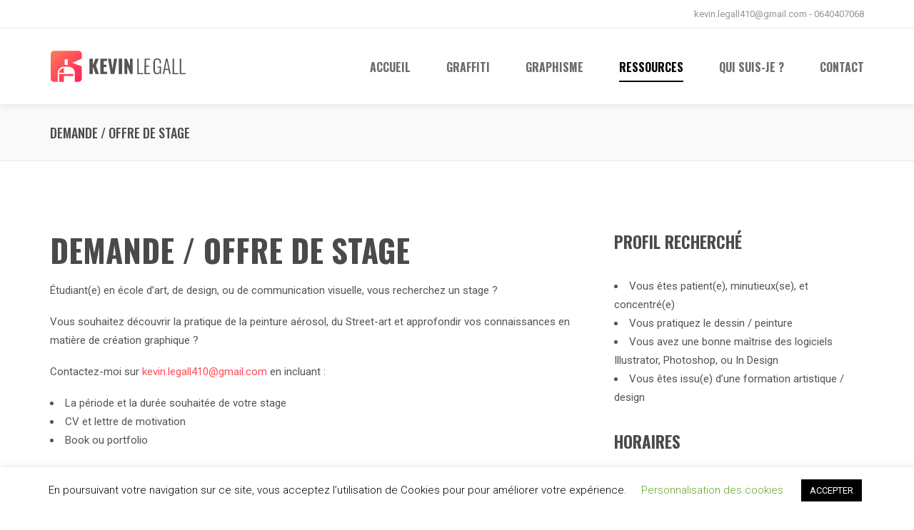

--- FILE ---
content_type: text/html; charset=UTF-8
request_url: https://www.kevinlegall.fr/offre-de-stage-graphiste-illustrateur-street-artiste/
body_size: 16598
content:
<!DOCTYPE html>
<!--[if lt IE 8]> <html lang="fr-FR" class="ie7 ie" xmlns="http://www.w3.org/1999/xhtml"> <![endif]-->
<!--[if IE 8]> <html lang="fr-FR" class="ie8 ie" xmlns="http://www.w3.org/1999/xhtml"> <![endif]-->
<!--[if gt IE 8]><!--> <html lang="fr-FR" xmlns="http://www.w3.org/1999/xhtml"> <!--<![endif]-->
<head>

	<!-- META -->		<!-- Ajout Kevin récupération du champ personnalisé meta-description-->
		<!-- Ajout Kevin récupération du champ personnalisé meta-description-->
	<meta charset="UTF-8" />
	<meta name="viewport" content="width=device-width,initial-scale=1,maximum-scale=1,user-scalable=no">
	<meta name="format-detection" content="telephone=no">	<!-- Ajout Kevin affichage du champ personnalisé meta-description-->	<meta name="description" content="Stage peinture murale / street-art.
Tu souhaites découvrir la pratique de la peinture aérosol, du Street-art et approfondir tes connaissances en matière de création graphique ? Envoie un mail sur kevin.legall410@gmail.com" />	<!-- Ajout Kevin affichage du champ personnalisé meta-description-->

	<!-- LINKS -->

	<link rel="profile" href="http://gmpg.org/xfn/11" />
	<link rel="pingback" href="https://www.kevinlegall.fr/xmlrpc.php" />

	
	<link rel="shortcut icon" type="image/x-icon" href="https://www.kevinlegall.fr/wp-content/uploads/2019/09/favicon-05-ConvertImage.ico" />

		
	<!-- Google tag (gtag.js) -->
<script async src="https://www.googletagmanager.com/gtag/js?id=G-ZP848HTK0D">
</script>
<script>
  window.dataLayer = window.dataLayer || [];
  function gtag(){dataLayer.push(arguments);}
  gtag('js', new Date());

  gtag('config', 'G-ZP848HTK0D');
</script>

	<!--[if lt IE 9]><script src="http://html5shim.googlecode.com/svn/trunk/html5.js"></script><![endif]-->

	<!-- WP HEAD -->

	<title>Demande / offre de stage &#8211; Kevin Le Gall</title>
<meta name='robots' content='max-image-preview:large' />
	<style>img:is([sizes="auto" i], [sizes^="auto," i]) { contain-intrinsic-size: 3000px 1500px }</style>
	<link rel='dns-prefetch' href='//secure.gravatar.com' />
<link rel='dns-prefetch' href='//maps.googleapis.com' />
<link rel='dns-prefetch' href='//stats.wp.com' />
<link rel='dns-prefetch' href='//fonts.googleapis.com' />
<link rel='dns-prefetch' href='//v0.wordpress.com' />
<link rel="alternate" type="application/rss+xml" title="Kevin Le Gall &raquo; Flux" href="https://www.kevinlegall.fr/feed/" />
<link rel="alternate" type="application/rss+xml" title="Kevin Le Gall &raquo; Flux des commentaires" href="https://www.kevinlegall.fr/comments/feed/" />
<script type="text/javascript">
/* <![CDATA[ */
window._wpemojiSettings = {"baseUrl":"https:\/\/s.w.org\/images\/core\/emoji\/16.0.1\/72x72\/","ext":".png","svgUrl":"https:\/\/s.w.org\/images\/core\/emoji\/16.0.1\/svg\/","svgExt":".svg","source":{"concatemoji":"https:\/\/www.kevinlegall.fr\/wp-includes\/js\/wp-emoji-release.min.js?ver=6.8.3"}};
/*! This file is auto-generated */
!function(s,n){var o,i,e;function c(e){try{var t={supportTests:e,timestamp:(new Date).valueOf()};sessionStorage.setItem(o,JSON.stringify(t))}catch(e){}}function p(e,t,n){e.clearRect(0,0,e.canvas.width,e.canvas.height),e.fillText(t,0,0);var t=new Uint32Array(e.getImageData(0,0,e.canvas.width,e.canvas.height).data),a=(e.clearRect(0,0,e.canvas.width,e.canvas.height),e.fillText(n,0,0),new Uint32Array(e.getImageData(0,0,e.canvas.width,e.canvas.height).data));return t.every(function(e,t){return e===a[t]})}function u(e,t){e.clearRect(0,0,e.canvas.width,e.canvas.height),e.fillText(t,0,0);for(var n=e.getImageData(16,16,1,1),a=0;a<n.data.length;a++)if(0!==n.data[a])return!1;return!0}function f(e,t,n,a){switch(t){case"flag":return n(e,"\ud83c\udff3\ufe0f\u200d\u26a7\ufe0f","\ud83c\udff3\ufe0f\u200b\u26a7\ufe0f")?!1:!n(e,"\ud83c\udde8\ud83c\uddf6","\ud83c\udde8\u200b\ud83c\uddf6")&&!n(e,"\ud83c\udff4\udb40\udc67\udb40\udc62\udb40\udc65\udb40\udc6e\udb40\udc67\udb40\udc7f","\ud83c\udff4\u200b\udb40\udc67\u200b\udb40\udc62\u200b\udb40\udc65\u200b\udb40\udc6e\u200b\udb40\udc67\u200b\udb40\udc7f");case"emoji":return!a(e,"\ud83e\udedf")}return!1}function g(e,t,n,a){var r="undefined"!=typeof WorkerGlobalScope&&self instanceof WorkerGlobalScope?new OffscreenCanvas(300,150):s.createElement("canvas"),o=r.getContext("2d",{willReadFrequently:!0}),i=(o.textBaseline="top",o.font="600 32px Arial",{});return e.forEach(function(e){i[e]=t(o,e,n,a)}),i}function t(e){var t=s.createElement("script");t.src=e,t.defer=!0,s.head.appendChild(t)}"undefined"!=typeof Promise&&(o="wpEmojiSettingsSupports",i=["flag","emoji"],n.supports={everything:!0,everythingExceptFlag:!0},e=new Promise(function(e){s.addEventListener("DOMContentLoaded",e,{once:!0})}),new Promise(function(t){var n=function(){try{var e=JSON.parse(sessionStorage.getItem(o));if("object"==typeof e&&"number"==typeof e.timestamp&&(new Date).valueOf()<e.timestamp+604800&&"object"==typeof e.supportTests)return e.supportTests}catch(e){}return null}();if(!n){if("undefined"!=typeof Worker&&"undefined"!=typeof OffscreenCanvas&&"undefined"!=typeof URL&&URL.createObjectURL&&"undefined"!=typeof Blob)try{var e="postMessage("+g.toString()+"("+[JSON.stringify(i),f.toString(),p.toString(),u.toString()].join(",")+"));",a=new Blob([e],{type:"text/javascript"}),r=new Worker(URL.createObjectURL(a),{name:"wpTestEmojiSupports"});return void(r.onmessage=function(e){c(n=e.data),r.terminate(),t(n)})}catch(e){}c(n=g(i,f,p,u))}t(n)}).then(function(e){for(var t in e)n.supports[t]=e[t],n.supports.everything=n.supports.everything&&n.supports[t],"flag"!==t&&(n.supports.everythingExceptFlag=n.supports.everythingExceptFlag&&n.supports[t]);n.supports.everythingExceptFlag=n.supports.everythingExceptFlag&&!n.supports.flag,n.DOMReady=!1,n.readyCallback=function(){n.DOMReady=!0}}).then(function(){return e}).then(function(){var e;n.supports.everything||(n.readyCallback(),(e=n.source||{}).concatemoji?t(e.concatemoji):e.wpemoji&&e.twemoji&&(t(e.twemoji),t(e.wpemoji)))}))}((window,document),window._wpemojiSettings);
/* ]]> */
</script>
<style id='wp-emoji-styles-inline-css' type='text/css'>

	img.wp-smiley, img.emoji {
		display: inline !important;
		border: none !important;
		box-shadow: none !important;
		height: 1em !important;
		width: 1em !important;
		margin: 0 0.07em !important;
		vertical-align: -0.1em !important;
		background: none !important;
		padding: 0 !important;
	}
</style>
<link rel='stylesheet' id='wp-block-library-css' href='https://www.kevinlegall.fr/wp-includes/css/dist/block-library/style.min.css?ver=6.8.3' type='text/css' media='all' />
<style id='classic-theme-styles-inline-css' type='text/css'>
/*! This file is auto-generated */
.wp-block-button__link{color:#fff;background-color:#32373c;border-radius:9999px;box-shadow:none;text-decoration:none;padding:calc(.667em + 2px) calc(1.333em + 2px);font-size:1.125em}.wp-block-file__button{background:#32373c;color:#fff;text-decoration:none}
</style>
<style id='safe-svg-svg-icon-style-inline-css' type='text/css'>
.safe-svg-cover{text-align:center}.safe-svg-cover .safe-svg-inside{display:inline-block;max-width:100%}.safe-svg-cover svg{fill:currentColor;height:100%;max-height:100%;max-width:100%;width:100%}

</style>
<style id='jetpack-sharing-buttons-style-inline-css' type='text/css'>
.jetpack-sharing-buttons__services-list{display:flex;flex-direction:row;flex-wrap:wrap;gap:0;list-style-type:none;margin:5px;padding:0}.jetpack-sharing-buttons__services-list.has-small-icon-size{font-size:12px}.jetpack-sharing-buttons__services-list.has-normal-icon-size{font-size:16px}.jetpack-sharing-buttons__services-list.has-large-icon-size{font-size:24px}.jetpack-sharing-buttons__services-list.has-huge-icon-size{font-size:36px}@media print{.jetpack-sharing-buttons__services-list{display:none!important}}.editor-styles-wrapper .wp-block-jetpack-sharing-buttons{gap:0;padding-inline-start:0}ul.jetpack-sharing-buttons__services-list.has-background{padding:1.25em 2.375em}
</style>
<style id='global-styles-inline-css' type='text/css'>
:root{--wp--preset--aspect-ratio--square: 1;--wp--preset--aspect-ratio--4-3: 4/3;--wp--preset--aspect-ratio--3-4: 3/4;--wp--preset--aspect-ratio--3-2: 3/2;--wp--preset--aspect-ratio--2-3: 2/3;--wp--preset--aspect-ratio--16-9: 16/9;--wp--preset--aspect-ratio--9-16: 9/16;--wp--preset--color--black: #000000;--wp--preset--color--cyan-bluish-gray: #abb8c3;--wp--preset--color--white: #ffffff;--wp--preset--color--pale-pink: #f78da7;--wp--preset--color--vivid-red: #cf2e2e;--wp--preset--color--luminous-vivid-orange: #ff6900;--wp--preset--color--luminous-vivid-amber: #fcb900;--wp--preset--color--light-green-cyan: #7bdcb5;--wp--preset--color--vivid-green-cyan: #00d084;--wp--preset--color--pale-cyan-blue: #8ed1fc;--wp--preset--color--vivid-cyan-blue: #0693e3;--wp--preset--color--vivid-purple: #9b51e0;--wp--preset--gradient--vivid-cyan-blue-to-vivid-purple: linear-gradient(135deg,rgba(6,147,227,1) 0%,rgb(155,81,224) 100%);--wp--preset--gradient--light-green-cyan-to-vivid-green-cyan: linear-gradient(135deg,rgb(122,220,180) 0%,rgb(0,208,130) 100%);--wp--preset--gradient--luminous-vivid-amber-to-luminous-vivid-orange: linear-gradient(135deg,rgba(252,185,0,1) 0%,rgba(255,105,0,1) 100%);--wp--preset--gradient--luminous-vivid-orange-to-vivid-red: linear-gradient(135deg,rgba(255,105,0,1) 0%,rgb(207,46,46) 100%);--wp--preset--gradient--very-light-gray-to-cyan-bluish-gray: linear-gradient(135deg,rgb(238,238,238) 0%,rgb(169,184,195) 100%);--wp--preset--gradient--cool-to-warm-spectrum: linear-gradient(135deg,rgb(74,234,220) 0%,rgb(151,120,209) 20%,rgb(207,42,186) 40%,rgb(238,44,130) 60%,rgb(251,105,98) 80%,rgb(254,248,76) 100%);--wp--preset--gradient--blush-light-purple: linear-gradient(135deg,rgb(255,206,236) 0%,rgb(152,150,240) 100%);--wp--preset--gradient--blush-bordeaux: linear-gradient(135deg,rgb(254,205,165) 0%,rgb(254,45,45) 50%,rgb(107,0,62) 100%);--wp--preset--gradient--luminous-dusk: linear-gradient(135deg,rgb(255,203,112) 0%,rgb(199,81,192) 50%,rgb(65,88,208) 100%);--wp--preset--gradient--pale-ocean: linear-gradient(135deg,rgb(255,245,203) 0%,rgb(182,227,212) 50%,rgb(51,167,181) 100%);--wp--preset--gradient--electric-grass: linear-gradient(135deg,rgb(202,248,128) 0%,rgb(113,206,126) 100%);--wp--preset--gradient--midnight: linear-gradient(135deg,rgb(2,3,129) 0%,rgb(40,116,252) 100%);--wp--preset--font-size--small: 13px;--wp--preset--font-size--medium: 20px;--wp--preset--font-size--large: 36px;--wp--preset--font-size--x-large: 42px;--wp--preset--spacing--20: 0.44rem;--wp--preset--spacing--30: 0.67rem;--wp--preset--spacing--40: 1rem;--wp--preset--spacing--50: 1.5rem;--wp--preset--spacing--60: 2.25rem;--wp--preset--spacing--70: 3.38rem;--wp--preset--spacing--80: 5.06rem;--wp--preset--shadow--natural: 6px 6px 9px rgba(0, 0, 0, 0.2);--wp--preset--shadow--deep: 12px 12px 50px rgba(0, 0, 0, 0.4);--wp--preset--shadow--sharp: 6px 6px 0px rgba(0, 0, 0, 0.2);--wp--preset--shadow--outlined: 6px 6px 0px -3px rgba(255, 255, 255, 1), 6px 6px rgba(0, 0, 0, 1);--wp--preset--shadow--crisp: 6px 6px 0px rgba(0, 0, 0, 1);}:where(.is-layout-flex){gap: 0.5em;}:where(.is-layout-grid){gap: 0.5em;}body .is-layout-flex{display: flex;}.is-layout-flex{flex-wrap: wrap;align-items: center;}.is-layout-flex > :is(*, div){margin: 0;}body .is-layout-grid{display: grid;}.is-layout-grid > :is(*, div){margin: 0;}:where(.wp-block-columns.is-layout-flex){gap: 2em;}:where(.wp-block-columns.is-layout-grid){gap: 2em;}:where(.wp-block-post-template.is-layout-flex){gap: 1.25em;}:where(.wp-block-post-template.is-layout-grid){gap: 1.25em;}.has-black-color{color: var(--wp--preset--color--black) !important;}.has-cyan-bluish-gray-color{color: var(--wp--preset--color--cyan-bluish-gray) !important;}.has-white-color{color: var(--wp--preset--color--white) !important;}.has-pale-pink-color{color: var(--wp--preset--color--pale-pink) !important;}.has-vivid-red-color{color: var(--wp--preset--color--vivid-red) !important;}.has-luminous-vivid-orange-color{color: var(--wp--preset--color--luminous-vivid-orange) !important;}.has-luminous-vivid-amber-color{color: var(--wp--preset--color--luminous-vivid-amber) !important;}.has-light-green-cyan-color{color: var(--wp--preset--color--light-green-cyan) !important;}.has-vivid-green-cyan-color{color: var(--wp--preset--color--vivid-green-cyan) !important;}.has-pale-cyan-blue-color{color: var(--wp--preset--color--pale-cyan-blue) !important;}.has-vivid-cyan-blue-color{color: var(--wp--preset--color--vivid-cyan-blue) !important;}.has-vivid-purple-color{color: var(--wp--preset--color--vivid-purple) !important;}.has-black-background-color{background-color: var(--wp--preset--color--black) !important;}.has-cyan-bluish-gray-background-color{background-color: var(--wp--preset--color--cyan-bluish-gray) !important;}.has-white-background-color{background-color: var(--wp--preset--color--white) !important;}.has-pale-pink-background-color{background-color: var(--wp--preset--color--pale-pink) !important;}.has-vivid-red-background-color{background-color: var(--wp--preset--color--vivid-red) !important;}.has-luminous-vivid-orange-background-color{background-color: var(--wp--preset--color--luminous-vivid-orange) !important;}.has-luminous-vivid-amber-background-color{background-color: var(--wp--preset--color--luminous-vivid-amber) !important;}.has-light-green-cyan-background-color{background-color: var(--wp--preset--color--light-green-cyan) !important;}.has-vivid-green-cyan-background-color{background-color: var(--wp--preset--color--vivid-green-cyan) !important;}.has-pale-cyan-blue-background-color{background-color: var(--wp--preset--color--pale-cyan-blue) !important;}.has-vivid-cyan-blue-background-color{background-color: var(--wp--preset--color--vivid-cyan-blue) !important;}.has-vivid-purple-background-color{background-color: var(--wp--preset--color--vivid-purple) !important;}.has-black-border-color{border-color: var(--wp--preset--color--black) !important;}.has-cyan-bluish-gray-border-color{border-color: var(--wp--preset--color--cyan-bluish-gray) !important;}.has-white-border-color{border-color: var(--wp--preset--color--white) !important;}.has-pale-pink-border-color{border-color: var(--wp--preset--color--pale-pink) !important;}.has-vivid-red-border-color{border-color: var(--wp--preset--color--vivid-red) !important;}.has-luminous-vivid-orange-border-color{border-color: var(--wp--preset--color--luminous-vivid-orange) !important;}.has-luminous-vivid-amber-border-color{border-color: var(--wp--preset--color--luminous-vivid-amber) !important;}.has-light-green-cyan-border-color{border-color: var(--wp--preset--color--light-green-cyan) !important;}.has-vivid-green-cyan-border-color{border-color: var(--wp--preset--color--vivid-green-cyan) !important;}.has-pale-cyan-blue-border-color{border-color: var(--wp--preset--color--pale-cyan-blue) !important;}.has-vivid-cyan-blue-border-color{border-color: var(--wp--preset--color--vivid-cyan-blue) !important;}.has-vivid-purple-border-color{border-color: var(--wp--preset--color--vivid-purple) !important;}.has-vivid-cyan-blue-to-vivid-purple-gradient-background{background: var(--wp--preset--gradient--vivid-cyan-blue-to-vivid-purple) !important;}.has-light-green-cyan-to-vivid-green-cyan-gradient-background{background: var(--wp--preset--gradient--light-green-cyan-to-vivid-green-cyan) !important;}.has-luminous-vivid-amber-to-luminous-vivid-orange-gradient-background{background: var(--wp--preset--gradient--luminous-vivid-amber-to-luminous-vivid-orange) !important;}.has-luminous-vivid-orange-to-vivid-red-gradient-background{background: var(--wp--preset--gradient--luminous-vivid-orange-to-vivid-red) !important;}.has-very-light-gray-to-cyan-bluish-gray-gradient-background{background: var(--wp--preset--gradient--very-light-gray-to-cyan-bluish-gray) !important;}.has-cool-to-warm-spectrum-gradient-background{background: var(--wp--preset--gradient--cool-to-warm-spectrum) !important;}.has-blush-light-purple-gradient-background{background: var(--wp--preset--gradient--blush-light-purple) !important;}.has-blush-bordeaux-gradient-background{background: var(--wp--preset--gradient--blush-bordeaux) !important;}.has-luminous-dusk-gradient-background{background: var(--wp--preset--gradient--luminous-dusk) !important;}.has-pale-ocean-gradient-background{background: var(--wp--preset--gradient--pale-ocean) !important;}.has-electric-grass-gradient-background{background: var(--wp--preset--gradient--electric-grass) !important;}.has-midnight-gradient-background{background: var(--wp--preset--gradient--midnight) !important;}.has-small-font-size{font-size: var(--wp--preset--font-size--small) !important;}.has-medium-font-size{font-size: var(--wp--preset--font-size--medium) !important;}.has-large-font-size{font-size: var(--wp--preset--font-size--large) !important;}.has-x-large-font-size{font-size: var(--wp--preset--font-size--x-large) !important;}
:where(.wp-block-post-template.is-layout-flex){gap: 1.25em;}:where(.wp-block-post-template.is-layout-grid){gap: 1.25em;}
:where(.wp-block-columns.is-layout-flex){gap: 2em;}:where(.wp-block-columns.is-layout-grid){gap: 2em;}
:root :where(.wp-block-pullquote){font-size: 1.5em;line-height: 1.6;}
</style>
<link rel='stylesheet' id='contact-form-7-css' href='https://www.kevinlegall.fr/wp-content/plugins/contact-form-7/includes/css/styles.css?ver=6.1.3' type='text/css' media='all' />
<link rel='stylesheet' id='cookie-law-info-css' href='https://www.kevinlegall.fr/wp-content/plugins/cookie-law-info/legacy/public/css/cookie-law-info-public.css?ver=3.3.6' type='text/css' media='all' />
<link rel='stylesheet' id='cookie-law-info-gdpr-css' href='https://www.kevinlegall.fr/wp-content/plugins/cookie-law-info/legacy/public/css/cookie-law-info-gdpr.css?ver=3.3.6' type='text/css' media='all' />
<link rel='stylesheet' id='esp-slideshow-css' href='https://www.kevinlegall.fr/wp-content/plugins/easingsliderpro/css/slideshow.min.css?ver=2.0.6' type='text/css' media='all' />
<link rel='stylesheet' id='esg-plugin-settings-css' href='https://www.kevinlegall.fr/wp-content/plugins/essential-grid/public/assets/css/settings.css?ver=3.1.1' type='text/css' media='all' />
<link rel='stylesheet' id='tp-fontello-css' href='https://www.kevinlegall.fr/wp-content/plugins/essential-grid/public/assets/font/fontello/css/fontello.css?ver=3.1.1' type='text/css' media='all' />
<link rel='stylesheet' id='rs-plugin-settings-css' href='https://www.kevinlegall.fr/wp-content/plugins/revslider/public/assets/css/settings.css?ver=5.4.8' type='text/css' media='all' />
<style id='rs-plugin-settings-inline-css' type='text/css'>
#rs-demo-id {}
</style>
<link rel='stylesheet' id='parent-style-css' href='https://www.kevinlegall.fr/wp-content/themes/shadow/style.css?ver=6.8.3' type='text/css' media='all' />
<link rel='stylesheet' id='krown-font-quote-css' href='https://fonts.googleapis.com/css?family=Amatic+SC&#038;ver=6.8.3' type='text/css' media='all' />
<link rel='stylesheet' id='krown-style-parties-css' href='https://www.kevinlegall.fr/wp-content/themes/shadow/css/third-parties.css?ver=6.8.3' type='text/css' media='all' />
<link rel='stylesheet' id='krown-style-css' href='https://www.kevinlegall.fr/wp-content/themes/shadow-child/style.css?ver=6.8.3' type='text/css' media='all' />
<style id='krown-style-inline-css' type='text/css'>


			/* CUSTOM FONTS */

			h1, h2, h3, h4, h5, h6, .krown-pie .holder span {
			  font-family: 'Oswald', sans-serif;;
			}

			body, input, textarea, button {
			  font-family: 'Roboto', sans-serif;;
			}

			/* CUSTOM COLORS */

			a, #primary-header a:hover, .header_email:hover:before, .header_phone:hover:before, .krown-social.default a:hover i:before, .top-menu > li:hover > a, #breadcrumbs a:hover, #primary-footer a, #tertiary-footer .collapsed-title:hover, .post-meta a:hover, .folio.like a:hover, .post-meta a:hover i, .krown-widget a:hover i, .folio.like a:hover i, .post-title:hover h2, .post-title:hover h1, .single-like:hover .krown-icon-heart-1:before, .single-like .post-like.liked:before, .comment-title a:hover, .comment-reply-link:hover, .widget ul a:hover, .krown-latest-posts a:hover h3, .portfolio-item.classic .caption > a:hover, .krown-text-icon a:hover h3, .krown-text-icon.style-one a:hover i, .krown-text-icon.style-three h3, .krown-text-icon.style-four i, .krown-twitter li a:hover, .krown-twitter .time:hover, .krown-twitter > a:hover span, .single-product .product_meta a:hover, .star-rating .star:before, .comment-form-rating a.star:before, .cart-contents:before, .cart_item a:hover, p.out-of-stock, .wp-playlist-item.wp-playlist-playing .wp-playlist-caption {
			   color: #ff4c5a;
			}
			.top-menu > li:hover span, .sub-menu li:hover, .sub-menu li:hover + li, blockquote, .ui-slider-horizontal .ui-slider-handle:hover {
				border-color: #ff4c5a;
			}
			.sub-menu li:hover, .pagination a:hover, .post-nav a:hover, .filter li:hover, .krown-accordion > section.opened h5:before, .krown-button:hover, input[type="submit"]:hover, .flex-control-nav li a.flex-active, .flexslider.krown-tour .flex-direction-nav a:hover, .tp-bullets.simplebullets.round .bullet.selected, .krown-tabs .titles li:hover, .krown-toggle.opened h5:before, .mejs-controls .mejs-time-rail .mejs-time-current, .mejs-controls .mejs-horizontal-volume-slider .mejs-horizontal-volume-current, .mejs-controls .mejs-volume-button .mejs-volume-slider .mejs-volume-current, .mejs-overlay:hover .mejs-overlay-button, .third-menu li:hover > a, .krown-button.empty:hover, .fancybox-nav span:hover, .fancybox-close:hover, ul.products li .button:hover, ul.products li .add_to_cart_button.added, .single-product .cart input:hover, .product-quantity input:hover, .single-product .cart .button:hover, .product-quantity .button:hover, .onsale, .woocommerce-pagination li a:hover, .woocommerce .buttons a:hover, .woocommerce button.button:hover, .woocommerce a.button:hover, .shop_table .product-remove a:hover, .checkout-button.button, .woocommerce-message .button:hover, .woocommerce-error .button:hover, .woocommerce-info .button:hover, .krown-progress-bars .bar, #pager-nav a.selected, .wc-proceed-to-checkout a:hover {
			   background-color: #ff4c5a;
			}
			#top:hover, .author-avatar .caption, .portfolio-item.classic > a .hover, .alt-hover  {
			   background-color: #ff4c5a;
			   background-color: rgba(255,76,90,.9);
			}
			.krown-text-icon.style-two a:hover i {
			   background-color: #ff4c5a !important;
			}

			/* CUSTOM CSS */

		
</style>
<link rel='stylesheet' id='krown-font-head-css' href='https://fonts.googleapis.com/css?family=Oswald%3A300%2C400%2C400italic%2C500%2C600%2C700%2C700%2C800&#038;ver=6.8.3' type='text/css' media='all' />
<link rel='stylesheet' id='krown-font-body-css' href='https://fonts.googleapis.com/css?family=Roboto%3A300%2C400%2C400italic%2C500%2C600%2C700%2C700%2C800&#038;ver=6.8.3' type='text/css' media='all' />
<script type="text/javascript" src="https://www.kevinlegall.fr/wp-includes/js/jquery/jquery.min.js?ver=3.7.1" id="jquery-core-js"></script>
<script type="text/javascript" src="https://www.kevinlegall.fr/wp-includes/js/jquery/jquery-migrate.min.js?ver=3.4.1" id="jquery-migrate-js"></script>
<script type="text/javascript" id="cookie-law-info-js-extra">
/* <![CDATA[ */
var Cli_Data = {"nn_cookie_ids":[],"cookielist":[],"non_necessary_cookies":[],"ccpaEnabled":"","ccpaRegionBased":"","ccpaBarEnabled":"","strictlyEnabled":["necessary","obligatoire"],"ccpaType":"gdpr","js_blocking":"","custom_integration":"","triggerDomRefresh":"","secure_cookies":""};
var cli_cookiebar_settings = {"animate_speed_hide":"500","animate_speed_show":"500","background":"#FFF","border":"#b1a6a6c2","border_on":"","button_1_button_colour":"#000","button_1_button_hover":"#000000","button_1_link_colour":"#fff","button_1_as_button":"1","button_1_new_win":"","button_2_button_colour":"#333","button_2_button_hover":"#292929","button_2_link_colour":"#444","button_2_as_button":"","button_2_hidebar":"","button_3_button_colour":"#000","button_3_button_hover":"#000000","button_3_link_colour":"#fff","button_3_as_button":"1","button_3_new_win":"","button_4_button_colour":"#000","button_4_button_hover":"#000000","button_4_link_colour":"#62a329","button_4_as_button":"","button_7_button_colour":"#61a229","button_7_button_hover":"#4e8221","button_7_link_colour":"#fff","button_7_as_button":"1","button_7_new_win":"","font_family":"inherit","header_fix":"","notify_animate_hide":"","notify_animate_show":"","notify_div_id":"#cookie-law-info-bar","notify_position_horizontal":"right","notify_position_vertical":"bottom","scroll_close":"","scroll_close_reload":"","accept_close_reload":"","reject_close_reload":"","showagain_tab":"","showagain_background":"#fff","showagain_border":"#000","showagain_div_id":"#cookie-law-info-again","showagain_x_position":"100px","text":"#000","show_once_yn":"","show_once":"10000","logging_on":"","as_popup":"","popup_overlay":"1","bar_heading_text":"","cookie_bar_as":"banner","popup_showagain_position":"bottom-right","widget_position":"left"};
var log_object = {"ajax_url":"https:\/\/www.kevinlegall.fr\/wp-admin\/admin-ajax.php"};
/* ]]> */
</script>
<script type="text/javascript" src="https://www.kevinlegall.fr/wp-content/plugins/cookie-law-info/legacy/public/js/cookie-law-info-public.js?ver=3.3.6" id="cookie-law-info-js"></script>
<script type="text/javascript" src="https://www.kevinlegall.fr/wp-content/plugins/easingsliderpro/js/slideshow.min.js?ver=2.0.6" id="esp-slideshow-js"></script>
<script type="text/javascript" src="https://www.kevinlegall.fr/wp-content/plugins/essential-grid/public/assets/js/rbtools.min.js?ver=6.5.14" id="tp-tools-js"></script>
<script type="text/javascript" src="https://www.kevinlegall.fr/wp-content/plugins/revslider/public/assets/js/jquery.themepunch.revolution.min.js?ver=5.4.8" id="revmin-js"></script>
<script type="text/javascript" src="https://maps.googleapis.com/maps/api/js?v=3.exp&amp;key&amp;ver=1" id="google-maps-js"></script>
<script></script><link rel="https://api.w.org/" href="https://www.kevinlegall.fr/wp-json/" /><link rel="alternate" title="JSON" type="application/json" href="https://www.kevinlegall.fr/wp-json/wp/v2/pages/2328" /><link rel="EditURI" type="application/rsd+xml" title="RSD" href="https://www.kevinlegall.fr/xmlrpc.php?rsd" />
<meta name="generator" content="WordPress 6.8.3" />
<link rel="canonical" href="https://www.kevinlegall.fr/offre-de-stage-graphiste-illustrateur-street-artiste/" />
<link rel='shortlink' href='https://www.kevinlegall.fr/?p=2328' />
<link rel="alternate" title="oEmbed (JSON)" type="application/json+oembed" href="https://www.kevinlegall.fr/wp-json/oembed/1.0/embed?url=https%3A%2F%2Fwww.kevinlegall.fr%2Foffre-de-stage-graphiste-illustrateur-street-artiste%2F" />
<link rel="alternate" title="oEmbed (XML)" type="text/xml+oembed" href="https://www.kevinlegall.fr/wp-json/oembed/1.0/embed?url=https%3A%2F%2Fwww.kevinlegall.fr%2Foffre-de-stage-graphiste-illustrateur-street-artiste%2F&#038;format=xml" />
		<script type="text/javascript">
			var ajaxRevslider;
			
			jQuery(document).ready(function() {
				// CUSTOM AJAX CONTENT LOADING FUNCTION
				ajaxRevslider = function(obj) {
				
					// obj.type : Post Type
					// obj.id : ID of Content to Load
					// obj.aspectratio : The Aspect Ratio of the Container / Media
					// obj.selector : The Container Selector where the Content of Ajax will be injected. It is done via the Essential Grid on Return of Content
					
					var content = "";

					data = {};
					
					data.action = 'revslider_ajax_call_front';
					data.client_action = 'get_slider_html';
					data.token = '82b60ed984';
					data.type = obj.type;
					data.id = obj.id;
					data.aspectratio = obj.aspectratio;
					
					// SYNC AJAX REQUEST
					jQuery.ajax({
						type:"post",
						url:"https://www.kevinlegall.fr/wp-admin/admin-ajax.php",
						dataType: 'json',
						data:data,
						async:false,
						success: function(ret, textStatus, XMLHttpRequest) {
							if(ret.success == true)
								content = ret.data;								
						},
						error: function(e) {
							console.log(e);
						}
					});
					
					 // FIRST RETURN THE CONTENT WHEN IT IS LOADED !!
					 return content;						 
				};
				
				// CUSTOM AJAX FUNCTION TO REMOVE THE SLIDER
				var ajaxRemoveRevslider = function(obj) {
					return jQuery(obj.selector+" .rev_slider").revkill();
				};

				// EXTEND THE AJAX CONTENT LOADING TYPES WITH TYPE AND FUNCTION
				var extendessential = setInterval(function() {
					if (jQuery.fn.tpessential != undefined) {
						clearInterval(extendessential);
						if(typeof(jQuery.fn.tpessential.defaults) !== 'undefined') {
							jQuery.fn.tpessential.defaults.ajaxTypes.push({type:"revslider",func:ajaxRevslider,killfunc:ajaxRemoveRevslider,openAnimationSpeed:0.3});   
							// type:  Name of the Post to load via Ajax into the Essential Grid Ajax Container
							// func: the Function Name which is Called once the Item with the Post Type has been clicked
							// killfunc: function to kill in case the Ajax Window going to be removed (before Remove function !
							// openAnimationSpeed: how quick the Ajax Content window should be animated (default is 0.3)
						}
					}
				},30);
			});
		</script>
		<noscript><style>.vce-row-container .vcv-lozad {display: none}</style></noscript><meta name="generator" content="Powered by Visual Composer Website Builder - fast and easy-to-use drag and drop visual editor for WordPress."/>	<style>img#wpstats{display:none}</style>
		<meta name="generator" content="Powered by WPBakery Page Builder - drag and drop page builder for WordPress."/>
<meta name="generator" content="Powered by Slider Revolution 5.4.8 - responsive, Mobile-Friendly Slider Plugin for WordPress with comfortable drag and drop interface." />

<!-- Jetpack Open Graph Tags -->
<meta property="og:type" content="article" />
<meta property="og:title" content="Demande / offre de stage" />
<meta property="og:url" content="https://www.kevinlegall.fr/offre-de-stage-graphiste-illustrateur-street-artiste/" />
<meta property="og:description" content="Voir l&rsquo;article pour en savoir plus." />
<meta property="article:published_time" content="2021-06-27T16:16:00+00:00" />
<meta property="article:modified_time" content="2022-03-28T15:17:29+00:00" />
<meta property="og:site_name" content="Kevin Le Gall" />
<meta property="og:image" content="https://www.kevinlegall.fr/wp-content/uploads/2019/09/P1290122.jpg" />
<meta property="og:image:width" content="1920" />
<meta property="og:image:height" content="1440" />
<meta property="og:image:alt" content="" />
<meta property="og:locale" content="fr_FR" />
<meta name="twitter:text:title" content="Demande / offre de stage" />
<meta name="twitter:image" content="https://www.kevinlegall.fr/wp-content/uploads/2019/09/P1290122.jpg?w=640" />
<meta name="twitter:card" content="summary_large_image" />
<meta name="twitter:description" content="Voir l&rsquo;article pour en savoir plus." />

<!-- End Jetpack Open Graph Tags -->
<script type="text/javascript">function setREVStartSize(e){									
						try{ e.c=jQuery(e.c);var i=jQuery(window).width(),t=9999,r=0,n=0,l=0,f=0,s=0,h=0;
							if(e.responsiveLevels&&(jQuery.each(e.responsiveLevels,function(e,f){f>i&&(t=r=f,l=e),i>f&&f>r&&(r=f,n=e)}),t>r&&(l=n)),f=e.gridheight[l]||e.gridheight[0]||e.gridheight,s=e.gridwidth[l]||e.gridwidth[0]||e.gridwidth,h=i/s,h=h>1?1:h,f=Math.round(h*f),"fullscreen"==e.sliderLayout){var u=(e.c.width(),jQuery(window).height());if(void 0!=e.fullScreenOffsetContainer){var c=e.fullScreenOffsetContainer.split(",");if (c) jQuery.each(c,function(e,i){u=jQuery(i).length>0?u-jQuery(i).outerHeight(!0):u}),e.fullScreenOffset.split("%").length>1&&void 0!=e.fullScreenOffset&&e.fullScreenOffset.length>0?u-=jQuery(window).height()*parseInt(e.fullScreenOffset,0)/100:void 0!=e.fullScreenOffset&&e.fullScreenOffset.length>0&&(u-=parseInt(e.fullScreenOffset,0))}f=u}else void 0!=e.minHeight&&f<e.minHeight&&(f=e.minHeight);e.c.closest(".rev_slider_wrapper").css({height:f})					
						}catch(d){console.log("Failure at Presize of Slider:"+d)}						
					};</script>
		<style type="text/css" id="wp-custom-css">
			.top-menu {
font-family: 'Oswald', sans-serif;
font-weight: 100 !important; 
}
#contact-accueil {

background-image: linear-gradient(rgba(255, 255, 255, 0.7), rgba(255, 255, 255, 0.8)),              url("https://www.kevinlegall.fr/wp-content/uploads/2023/12/contact2_3.png");
	*/
background-repeat: no-repeat;
background-attachment: scroll;
background-size: 100% auto;
margin-top: 20px;
border-radius: 5px;
}

h2 {
    font-size: 38px;
    line-height: 42px;
	margin: 0 0;}

.krown-button {
	margin-bottom: 10px;
	background: -webkit-linear-gradient(top, rgb(255, 119, 92), rgb(255, 33, 89)) ;
}
/* 
.krown-button.normal:hover {
background: #000000 !important;
}
	*/
a.krown-button.empty:hover {
	background-color: #000000 ;
}

h1, h2, h3, h4, h5, h6{
	text-transform: uppercase;
	color: #4A4A49;
	
	/* 	*/
}
body{
	color: #545454;
	font-size: 15px;
	line-height: 26px;
	}
.krown-alert.alert-error {
	font-family: "Times New Roman", Times, serif;
	color: #ffffff;
	font-size: 17px;
	border-radius: 5px;
	margin: 0 10 0 0;
		background: -webkit-linear-gradient(left, rgb(234, 52, 114), rgb(238, 33, 70)) ;
}
div.clearfix.wpb_row.krown-column-row.clearfix-fluid.quisuisje{
padding: 0 0;
	
	}
.krown-alert.alert-info {
	font-family: "Times New Roman", Times, serif;
	color: #606060;
	font-size: 17px;
	border-radius: 5px;
	border: 1px solid #f0f0f0;
	margin: 0 10 0 0;
 background: #f9f9f9;
}
.top-menu a {

	font-size: 16px;}
	/* modifications de la marge du bas dans la sidebar du portfolio	*/
section#custom_html-3.widget_text.widget.widget_custom_html.clearfix,
section#custom_html-4.widget_text.widget.widget_custom_html.clearfix  {
margin-bottom: 0px;
}

#ess-grid-widget-4, #ess-grid-widget-5{
	max-width : 250px;
	background-color: #000000;
	
}
	/* modifications de l'apparence des boutons de rev slider	*/
.rev-btn{
	margin-bottom: 10px;
	background: -webkit-linear-gradient(left, rgb(255, 33, 89), rgb(255, 119, 92)) ;
	border-radius: 5px;
	text-transform: uppercase;
	font-family:"Roboto Condensed", sans-serif !important;
	font-weight: 700!important;
}
.rev-btn:hover {
	background:#000000 !important;
	color: #fff!important;
	transition: all 100ms linear !important;
    transition-property: all !important;
    transition-duration: 100ms !important;
    transition-timing-function: linear !important;
    transition-delay: 0s !important;
}

		</style>
		<noscript><style> .wpb_animate_when_almost_visible { opacity: 1; }</style></noscript>		
</head>

<body id="body" class="wp-singular page-template-default page page-id-2328 wp-theme-shadow wp-child-theme-shadow-child w-parallax w-sticky no-touch fixed-width no-js  vcwb wpb-js-composer js-comp-ver-7.5 vc_responsive">

	
		<!-- Primary Header Start -->
        <aside id="primary-header">

            <div class="wrapper clearfix">

            	
            	
            	
            		<div class="right"><address><a href="mailto:kevin.legall410@gmail.com">kevin.legall410@gmail.com</a> - <a href="tel:+33640407068">0640407068</a></address></div>

            	
            </div>

        </aside>
        <!-- Primary Header End -->

	
    <!-- Secondary Header Start -->
    <header id="secondary-header" style="height:106px">

    	<div class="header-content">

			<div class="wrapper clearfix">

				<!-- Logo Start -->
				
				<a id="logo" href="https://www.kevinlegall.fr" style="width:191px;height:46px">
					<img class="default" src="https://www.kevinlegall.fr/wp-content/uploads/2023/12/logo-2023_V7_0-b.svg" alt="Kevin Le Gall" />
					<img class="retina" src="https://www.kevinlegall.fr/wp-content/uploads/2023/12/logo-2023_V7_0-b.svg" alt="Kevin Le Gall" />
				</a>
				<!-- Logo End -->

	            <!-- Menu Start -->
	            <nav id="main-menu" class="clearfix right " style="height:106px" data-nav-text="--- Navigate ---">

					<ul id="menu-menu-principal" class="clearfix top-menu"><li id="menu-item-1810" class="menu-item"><a title="Page d&rsquo;accueil." href="https://www.kevinlegall.fr/"><span>Accueil</span></a></li>
<li id="menu-item-1858" class="menu-item"><a title="Graffiti, déco, peinture aérosol" href="https://www.kevinlegall.fr/portfolio-graffiti/"><span>Graffiti</span></a></li>
<li id="menu-item-1904" class="menu-item"><a title="Affiches, flyers, sites web, logos." href="https://www.kevinlegall.fr/portfolio-graphisme/"><span>Graphisme</span></a></li>
<li id="menu-item-736" class="selected parent menu-item"><a><span>Ressources</span></a><ul class="sub-menu">	<li id="menu-item-1811" class="menu-item"><a href="https://www.kevinlegall.fr/tarifs/"><span>Tarifs</span></a></li>
	<li id="menu-item-2349" class="selected menu-item"><a href="https://www.kevinlegall.fr/offre-de-stage-graphiste-illustrateur-street-artiste/"><span>Offre de stage</span></a></li>
	<li id="menu-item-1812" class="menu-item"><a href="https://www.kevinlegall.fr/ressources-pedagogiques/"><span>Ressources pédagogiques</span></a></li>
</ul>
</li>
<li id="menu-item-1814" class="menu-item"><a title="Kevin Le Gall , graphiste et graffeur." href="https://www.kevinlegall.fr/qui-suis-je/"><span>Qui suis-je ?</span></a></li>
<li id="menu-item-1813" class="menu-item"><a title="Contactez moi !" href="https://www.kevinlegall.fr/contact/"><span>Contact</span></a></li>
</ul>
	            	
	            	
				</nav>	
				<!-- Menu End -->

			</div>

		</div>

	</header>
	<!-- Secondary Header End -->

	<!-- Page Title Start -->
	
	
		<div id="page-title">
			<div class="wrapper clearfix">
				<h1 class="title">Demande / offre de stage</h1>			</div>
		</div>

		<!-- Page Title End -->

	
	<!-- Main Wrapper Start -->
	<div id="content" class="clearfix">
				<div class="wrapper clearfix">
		

		
	
		<div class="clearfix wpb_row  krown-column-row clearfix-fluid "><div class="row-content clearfix">
	<div class="span8 krown-column-container clearfix column_container">
		<div class="clearfix ">
		<div class="wpb_wrapper">
			<h1>Demande / offre de stage</h1>
<p>Étudiant(e) en école d’art, de design, ou de communication visuelle, vous recherchez un stage ?</p>
<p>Vous souhaitez découvrir la pratique de la peinture aérosol, du Street-art et approfondir vos connaissances en matière de création graphique ?</p>
<p>Contactez-moi sur <a href="mailto:kevin.legall410@gmail.com">kevin.legall410@gmail.com</a> en incluant :</p>
<ul>
<li>La période et la durée souhaitée de votre stage</li>
<li>CV et lettre de motivation</li>
<li>Book ou portfolio</li>
</ul>
<h3><b>STREET-ART, ILLUSTRATION ET GRAPHISME</b></h3>
<p>En activité depuis 2010 j’aide mes clients à réaliser leurs projets autour du Street-art et de la peinture murale. En plus des projets de fresques, peintures, et décoration murales, je propose un large panel de services dans le domaine de la création graphique (illustration, logo, webdesign, print).</p>

		</div> 
	</div> <div class="krown-column-row clearfix wpb_row vc_inner krown-column-row clearfix-fluid"><div class="krown-column-container clearfix vc_column_container span12"><div class="vc_column-inner"><div class="wpb_wrapper"><div class="clearfix ">
		<div class="wpb_wrapper">
			<div class="easingsliderpro easingsliderpro-25 is-safari use-fade" data-options="{&quot;dimensions&quot;:{&quot;width&quot;:607,&quot;height&quot;:455,&quot;responsive&quot;:&quot;&quot;},&quot;transitions&quot;:{&quot;effect&quot;:&quot;fade&quot;,&quot;duration&quot;:500,&quot;touch&quot;:true},&quot;navigation&quot;:{&quot;arrows&quot;:false,&quot;arrows_hover&quot;:false,&quot;arrows_position&quot;:&quot;inside&quot;,&quot;pagination&quot;:false,&quot;pagination_hover&quot;:false,&quot;pagination_position&quot;:&quot;inside&quot;,&quot;pagination_location&quot;:&quot;bottom-center&quot;},&quot;playback&quot;:{&quot;enabled&quot;:true,&quot;pause&quot;:4000}}" style="width: 607px; height: 455px">
    <div class="easingsliderpro-viewport" style="padding-top: 74.95881383855% !important;">
        <div class="easingsliderpro-slides-container" style="display: none; width: 100%; padding-top: 74.95881383855% !important;">
                                                    <div class="easingsliderpro-slide" style="width: 607px; height: 455px">
                                            <img decoding="async" src="https://www.kevinlegall.fr/wp-content/uploads/2019/09/P1010007-607x455.jpg" class="easingsliderpro-image" alt="" title="OLYMPUS DIGITAL CAMERA" />
                                                        </div>
                                        <div class="easingsliderpro-slide" style="width: 607px; height: 455px opacity: 0; display: none;">
                                            <img decoding="async" src="https://www.kevinlegall.fr/wp-content/uploads/2019/09/P1010018-607x455.jpg" class="easingsliderpro-image" alt="" title="OLYMPUS DIGITAL CAMERA" />
                                                        </div>
                                        <div class="easingsliderpro-slide" style="width: 607px; height: 455px opacity: 0; display: none;">
                                            <img decoding="async" src="https://www.kevinlegall.fr/wp-content/uploads/2019/09/P1290047-607x455.jpg" class="easingsliderpro-image" alt="" title="OLYMPUS DIGITAL CAMERA" />
                                                        </div>
                                        <div class="easingsliderpro-slide" style="width: 607px; height: 455px opacity: 0; display: none;">
                                            <img decoding="async" src="https://www.kevinlegall.fr/wp-content/uploads/2019/09/P1290122-607x455.jpg" class="easingsliderpro-image" alt="" title="OLYMPUS DIGITAL CAMERA" />
                                                        </div>
                                        <div class="easingsliderpro-slide" style="width: 607px; height: 455px opacity: 0; display: none;">
                                            <img decoding="async" src="https://www.kevinlegall.fr/wp-content/uploads/2019/09/P2030090-607x455.jpg" class="easingsliderpro-image" alt="" title="OLYMPUS DIGITAL CAMERA" />
                                                        </div>
                    </div>
    </div>

    <div class="easingsliderpro-preload"></div>

    
    
        </div>

<div class='easingsliderpro-shadow' style='display: none; width: 607px; '></div>

		</div> 
	</div> </div></div></div></div>
	</div> 

	<div class="span4 krown-column-container clearfix column_container">
		<div class="clearfix ">
		<div class="wpb_wrapper">
			<h3><b>P</b><b>rofil recherché</b></h3>
<ul>
<li>Vous êtes patient(e), minutieux(se), et concentré(e)</li>
<li>Vous pratiquez le dessin / peinture</li>
<li>Vous avez une bonne maîtrise des logiciels Illustrator, Photoshop, ou In Design</li>
<li>Vous êtes issu(e) d&rsquo;une formation artistique / design</li>
</ul>
<h3><b>Horaires</b></h3>
<ul>
<li>Horaires aménageables</li>
<li>Du lundi au vendredi</li>
</ul>
<h3><b>Lieu de stage</b></h3>
<ul>
<li>Home office à Larçay (à 15 min de Tours, Saint-Avertin, Montlouis-sur-Loire ou Chambray)</li>
<li>Intervention en clientèle</li>
<li>Télétravail possible ponctuellement</li>
</ul>
<h3><b>Rémunération</b></h3>
<ul>
<li>Stage non rémunéré</li>
</ul>
<h3><b>Formations</b></h3>
<ul>
<li>Baccalauréat STD2A</li>
<li>Mise à niveau en arts appliqués</li>
<li>École d’art (graphisme, illustration)</li>
<li>Communication visuelle</li>
</ul>

		</div> 
	</div> 
	</div> 
</div></div>

	
	<!-- Main Wrapper End -->
				</div>
			</div>

	<!-- Woo Footer Start -->
		<!-- Woo Footer End -->

	<!-- Tertiary Footer Start -->
	
	<!-- Tertiary Footer End -->

	<!-- Primary Footer Start -->
		<!-- Primary Footer End -->

	<!-- Secondary Footer Start -->
	
		<aside id="secondary-footer">

			<div class="wrapper clearfix">

            	
            		<div class="left"><address>Kevin Le Gall - Tous droits reservés - <a href="mailto:kevin.legall410@gmail.com">kevin.legall410@gmail.com</a> - <a href="tel:+33640407068">0640407068</a><a href="https://www.kevinlegall.fr/mentions-legales/"> - Voir les mentions légales</a></address></div>

            	
            	
            		<div class="right"> <div class="krown-social header"><ul><li>
            <a target="_blank" href="https://www.facebook.com/kevin.legall2/">
                <i class="krown-icon-facebook-squared"></i><span>facebook</span></a>
        </li><li>
            <a target="_blank" href="https://www.instagram.com/dyal_one/">
                <i class="krown-icon-instagram"></i><span>instagram</span></a>
        </li></ul></div></div>

            	
            </div>

        </aside>

		<!-- Secondary Footer End -->

<!-- GTT Button -->
<a id="top" href="#"></a> 

<!-- IE7 Message Start -->
<div id="oldie">
	<p>This is a unique website which will require a more modern browser to work!<br /><br />
	<a href="https://www.google.com/chrome/" target="_blank">Please upgrade today!</a>
	</p>
</div>
<!-- IE7 Message End -->


<script type="speculationrules">
{"prefetch":[{"source":"document","where":{"and":[{"href_matches":"\/*"},{"not":{"href_matches":["\/wp-*.php","\/wp-admin\/*","\/wp-content\/uploads\/*","\/wp-content\/*","\/wp-content\/plugins\/*","\/wp-content\/themes\/shadow-child\/*","\/wp-content\/themes\/shadow\/*","\/*\\?(.+)"]}},{"not":{"selector_matches":"a[rel~=\"nofollow\"]"}},{"not":{"selector_matches":".no-prefetch, .no-prefetch a"}}]},"eagerness":"conservative"}]}
</script>
<!--googleoff: all--><div id="cookie-law-info-bar" data-nosnippet="true"><span>En poursuivant votre navigation sur ce site, vous acceptez l’utilisation de Cookies pour  pour améliorer votre expérience.<a role='button' class="cli_settings_button" style="margin:5px 20px 5px 20px">Personnalisation des cookies</a><a role='button' data-cli_action="accept" id="cookie_action_close_header" class="medium cli-plugin-button cli-plugin-main-button cookie_action_close_header cli_action_button wt-cli-accept-btn" style="margin:5px">ACCEPTER</a></span></div><div id="cookie-law-info-again" data-nosnippet="true"><span id="cookie_hdr_showagain">Politique de confidentialité et cookies</span></div><div class="cli-modal" data-nosnippet="true" id="cliSettingsPopup" tabindex="-1" role="dialog" aria-labelledby="cliSettingsPopup" aria-hidden="true">
  <div class="cli-modal-dialog" role="document">
	<div class="cli-modal-content cli-bar-popup">
		  <button type="button" class="cli-modal-close" id="cliModalClose">
			<svg class="" viewBox="0 0 24 24"><path d="M19 6.41l-1.41-1.41-5.59 5.59-5.59-5.59-1.41 1.41 5.59 5.59-5.59 5.59 1.41 1.41 5.59-5.59 5.59 5.59 1.41-1.41-5.59-5.59z"></path><path d="M0 0h24v24h-24z" fill="none"></path></svg>
			<span class="wt-cli-sr-only">Fermer</span>
		  </button>
		  <div class="cli-modal-body">
			<div class="cli-container-fluid cli-tab-container">
	<div class="cli-row">
		<div class="cli-col-12 cli-align-items-stretch cli-px-0">
			<div class="cli-privacy-overview">
				<h4>Confidentialité</h4>				<div class="cli-privacy-content">
					<div class="cli-privacy-content-text"><div class="jhH5U"><br />
<div id="tw-ob" class="tw-src-ltr"><br />
<div class="oSioSc"><br />
<div id="tw-target"><br />
<div id="kAz1tf" class="g9WsWb"><br />
<div id="tw-target-text-container" class="tw-ta-container hide-focus-ring tw-nfl"><br />
<pre id="tw-target-text" class="tw-data-text tw-text-large XcVN5d tw-ta" data-placeholder="Traduction"><span lang="fr">Ce site Web utilise des cookies pour améliorer votre expérience lorsque vous naviguez sur le site Web. Parmi ces cookies, les cookies classés comme nécessaires sont stockés sur votre navigateur car ils sont essentiels pour le fonctionnement des fonctionnalités de base du site Web. Nous utilisons également des cookies tiers qui nous aident à analyser et à comprendre comment vous utilisez ce site Web. Ces cookies ne seront stockés dans votre navigateur qu'avec votre consentement. Vous avez également la possibilité de désactiver ces cookies. Mais la désactivation de certains de ces cookies peut avoir un effet sur votre expérience de navigation.</span></pre><br />
</div><br />
</div><br />
</div><br />
</div><br />
</div><br />
<div class="dURPtb"></div><br />
<div><br />
<div></div><br />
</div><br />
</div></div>
				</div>
				<a class="cli-privacy-readmore" aria-label="Voir plus" role="button" data-readmore-text="Voir plus" data-readless-text="Voir moins"></a>			</div>
		</div>
		<div class="cli-col-12 cli-align-items-stretch cli-px-0 cli-tab-section-container">
												<div class="cli-tab-section">
						<div class="cli-tab-header">
							<a role="button" tabindex="0" class="cli-nav-link cli-settings-mobile" data-target="necessary" data-toggle="cli-toggle-tab">
								Necessary							</a>
															<div class="wt-cli-necessary-checkbox">
									<input type="checkbox" class="cli-user-preference-checkbox"  id="wt-cli-checkbox-necessary" data-id="checkbox-necessary" checked="checked"  />
									<label class="form-check-label" for="wt-cli-checkbox-necessary">Necessary</label>
								</div>
								<span class="cli-necessary-caption">Toujours activé</span>
													</div>
						<div class="cli-tab-content">
							<div class="cli-tab-pane cli-fade" data-id="necessary">
								<div class="wt-cli-cookie-description">
									Les cookies nécessaires sont absolument essentiels au bon fonctionnement du site Web. Cette catégorie comprend uniquement les cookies qui garantissent les fonctionnalités de base et les fonctionnalités de sécurité du site Web. Ces cookies ne stockent aucune information personnelle.								</div>
							</div>
						</div>
					</div>
																	<div class="cli-tab-section">
						<div class="cli-tab-header">
							<a role="button" tabindex="0" class="cli-nav-link cli-settings-mobile" data-target="non-necessary" data-toggle="cli-toggle-tab">
								Non-necessary							</a>
															<div class="cli-switch">
									<input type="checkbox" id="wt-cli-checkbox-non-necessary" class="cli-user-preference-checkbox"  data-id="checkbox-non-necessary" checked='checked' />
									<label for="wt-cli-checkbox-non-necessary" class="cli-slider" data-cli-enable="Activé" data-cli-disable="Désactivé"><span class="wt-cli-sr-only">Non-necessary</span></label>
								</div>
													</div>
						<div class="cli-tab-content">
							<div class="cli-tab-pane cli-fade" data-id="non-necessary">
								<div class="wt-cli-cookie-description">
									Tous les cookies qui peuvent ne pas être particulièrement nécessaires au fonctionnement du site Web et qui sont utilisés spécifiquement pour collecter des données personnelles des utilisateurs via des analyses, des publicités et d\'autres contenus intégrés sont appelés cookies non nécessaires.								</div>
							</div>
						</div>
					</div>
										</div>
	</div>
</div>
		  </div>
		  <div class="cli-modal-footer">
			<div class="wt-cli-element cli-container-fluid cli-tab-container">
				<div class="cli-row">
					<div class="cli-col-12 cli-align-items-stretch cli-px-0">
						<div class="cli-tab-footer wt-cli-privacy-overview-actions">
						
															<a id="wt-cli-privacy-save-btn" role="button" tabindex="0" data-cli-action="accept" class="wt-cli-privacy-btn cli_setting_save_button wt-cli-privacy-accept-btn cli-btn">Enregistrer &amp; appliquer</a>
													</div>
						
					</div>
				</div>
			</div>
		</div>
	</div>
  </div>
</div>
<div class="cli-modal-backdrop cli-fade cli-settings-overlay"></div>
<div class="cli-modal-backdrop cli-fade cli-popupbar-overlay"></div>
<!--googleon: all--><script type="text/html" id="wpb-modifications"> window.wpbCustomElement = 1; </script><script type="text/javascript" src="https://www.kevinlegall.fr/wp-includes/js/dist/hooks.min.js?ver=4d63a3d491d11ffd8ac6" id="wp-hooks-js"></script>
<script type="text/javascript" src="https://www.kevinlegall.fr/wp-includes/js/dist/i18n.min.js?ver=5e580eb46a90c2b997e6" id="wp-i18n-js"></script>
<script type="text/javascript" id="wp-i18n-js-after">
/* <![CDATA[ */
wp.i18n.setLocaleData( { 'text direction\u0004ltr': [ 'ltr' ] } );
/* ]]> */
</script>
<script type="text/javascript" src="https://www.kevinlegall.fr/wp-content/plugins/contact-form-7/includes/swv/js/index.js?ver=6.1.3" id="swv-js"></script>
<script type="text/javascript" id="contact-form-7-js-translations">
/* <![CDATA[ */
( function( domain, translations ) {
	var localeData = translations.locale_data[ domain ] || translations.locale_data.messages;
	localeData[""].domain = domain;
	wp.i18n.setLocaleData( localeData, domain );
} )( "contact-form-7", {"translation-revision-date":"2025-02-06 12:02:14+0000","generator":"GlotPress\/4.0.3","domain":"messages","locale_data":{"messages":{"":{"domain":"messages","plural-forms":"nplurals=2; plural=n > 1;","lang":"fr"},"This contact form is placed in the wrong place.":["Ce formulaire de contact est plac\u00e9 dans un mauvais endroit."],"Error:":["Erreur\u00a0:"]}},"comment":{"reference":"includes\/js\/index.js"}} );
/* ]]> */
</script>
<script type="text/javascript" id="contact-form-7-js-before">
/* <![CDATA[ */
var wpcf7 = {
    "api": {
        "root": "https:\/\/www.kevinlegall.fr\/wp-json\/",
        "namespace": "contact-form-7\/v1"
    }
};
/* ]]> */
</script>
<script type="text/javascript" src="https://www.kevinlegall.fr/wp-content/plugins/contact-form-7/includes/js/index.js?ver=6.1.3" id="contact-form-7-js"></script>
<script type="text/javascript" src="https://www.kevinlegall.fr/wp-content/themes/shadow/js/jquery.flexslider-min.js" id="flexslider-js"></script>
<script type="text/javascript" src="https://www.kevinlegall.fr/wp-content/themes/shadow/js/jquery.isotope.min.js" id="isotope-js"></script>
<script type="text/javascript" src="https://www.kevinlegall.fr/wp-includes/js/underscore.min.js?ver=1.13.7" id="underscore-js"></script>
<script type="text/javascript" id="wp-util-js-extra">
/* <![CDATA[ */
var _wpUtilSettings = {"ajax":{"url":"\/wp-admin\/admin-ajax.php"}};
/* ]]> */
</script>
<script type="text/javascript" src="https://www.kevinlegall.fr/wp-includes/js/wp-util.min.js?ver=6.8.3" id="wp-util-js"></script>
<script type="text/javascript" src="https://www.kevinlegall.fr/wp-includes/js/backbone.min.js?ver=1.6.0" id="backbone-js"></script>
<script type="text/javascript" id="mediaelement-core-js-before">
/* <![CDATA[ */
var mejsL10n = {"language":"fr","strings":{"mejs.download-file":"T\u00e9l\u00e9charger le fichier","mejs.install-flash":"Vous utilisez un navigateur qui n\u2019a pas le lecteur Flash activ\u00e9 ou install\u00e9. Veuillez activer votre extension Flash ou t\u00e9l\u00e9charger la derni\u00e8re version \u00e0 partir de cette adresse\u00a0: https:\/\/get.adobe.com\/flashplayer\/","mejs.fullscreen":"Plein \u00e9cran","mejs.play":"Lecture","mejs.pause":"Pause","mejs.time-slider":"Curseur de temps","mejs.time-help-text":"Utilisez les fl\u00e8ches droite\/gauche pour avancer d\u2019une seconde, haut\/bas pour avancer de dix secondes.","mejs.live-broadcast":"\u00c9mission en direct","mejs.volume-help-text":"Utilisez les fl\u00e8ches haut\/bas pour augmenter ou diminuer le volume.","mejs.unmute":"R\u00e9activer le son","mejs.mute":"Muet","mejs.volume-slider":"Curseur de volume","mejs.video-player":"Lecteur vid\u00e9o","mejs.audio-player":"Lecteur audio","mejs.captions-subtitles":"L\u00e9gendes\/Sous-titres","mejs.captions-chapters":"Chapitres","mejs.none":"Aucun","mejs.afrikaans":"Afrikaans","mejs.albanian":"Albanais","mejs.arabic":"Arabe","mejs.belarusian":"Bi\u00e9lorusse","mejs.bulgarian":"Bulgare","mejs.catalan":"Catalan","mejs.chinese":"Chinois","mejs.chinese-simplified":"Chinois (simplifi\u00e9)","mejs.chinese-traditional":"Chinois (traditionnel)","mejs.croatian":"Croate","mejs.czech":"Tch\u00e8que","mejs.danish":"Danois","mejs.dutch":"N\u00e9erlandais","mejs.english":"Anglais","mejs.estonian":"Estonien","mejs.filipino":"Filipino","mejs.finnish":"Finnois","mejs.french":"Fran\u00e7ais","mejs.galician":"Galicien","mejs.german":"Allemand","mejs.greek":"Grec","mejs.haitian-creole":"Cr\u00e9ole ha\u00eftien","mejs.hebrew":"H\u00e9breu","mejs.hindi":"Hindi","mejs.hungarian":"Hongrois","mejs.icelandic":"Islandais","mejs.indonesian":"Indon\u00e9sien","mejs.irish":"Irlandais","mejs.italian":"Italien","mejs.japanese":"Japonais","mejs.korean":"Cor\u00e9en","mejs.latvian":"Letton","mejs.lithuanian":"Lituanien","mejs.macedonian":"Mac\u00e9donien","mejs.malay":"Malais","mejs.maltese":"Maltais","mejs.norwegian":"Norv\u00e9gien","mejs.persian":"Perse","mejs.polish":"Polonais","mejs.portuguese":"Portugais","mejs.romanian":"Roumain","mejs.russian":"Russe","mejs.serbian":"Serbe","mejs.slovak":"Slovaque","mejs.slovenian":"Slov\u00e9nien","mejs.spanish":"Espagnol","mejs.swahili":"Swahili","mejs.swedish":"Su\u00e9dois","mejs.tagalog":"Tagalog","mejs.thai":"Thai","mejs.turkish":"Turc","mejs.ukrainian":"Ukrainien","mejs.vietnamese":"Vietnamien","mejs.welsh":"Ga\u00e9lique","mejs.yiddish":"Yiddish"}};
/* ]]> */
</script>
<script type="text/javascript" src="https://www.kevinlegall.fr/wp-includes/js/mediaelement/mediaelement-and-player.min.js?ver=4.2.17" id="mediaelement-core-js"></script>
<script type="text/javascript" src="https://www.kevinlegall.fr/wp-includes/js/mediaelement/mediaelement-migrate.min.js?ver=6.8.3" id="mediaelement-migrate-js"></script>
<script type="text/javascript" id="mediaelement-js-extra">
/* <![CDATA[ */
var _wpmejsSettings = {"pluginPath":"\/wp-includes\/js\/mediaelement\/","classPrefix":"mejs-","stretching":"responsive","audioShortcodeLibrary":"mediaelement","videoShortcodeLibrary":"mediaelement"};
/* ]]> */
</script>
<script type="text/javascript" src="https://www.kevinlegall.fr/wp-content/themes/shadow/js/mejs-gw-playlist.min.js" id="wp-playlist-js"></script>
<script type="text/javascript" src="https://www.kevinlegall.fr/wp-content/themes/shadow/js/jquery.fancybox.pack.js" id="fancybox-js"></script>
<script type="text/javascript" src="https://www.kevinlegall.fr/wp-content/themes/shadow/js/plugins.min.js" id="theme_plugins-js"></script>
<script type="text/javascript" id="theme_scripts-js-extra">
/* <![CDATA[ */
var themeObjects = {"base":"https:\/\/www.kevinlegall.fr\/wp-content\/themes\/shadow","mainColor":"#ff4c5a","wooCommerce23":""};
/* ]]> */
</script>
<script type="text/javascript" src="https://www.kevinlegall.fr/wp-content/themes/shadow/js/scripts.min.js" id="theme_scripts-js"></script>
<script type="text/javascript" src="https://www.kevinlegall.fr/wp-content/themes/shadow/js/mediaelement-and-player.min.js" id="wp-mediaelement-js"></script>
<script type="text/javascript" src="https://www.kevinlegall.fr/wp-includes/js/comment-reply.min.js?ver=6.8.3" id="comment-reply-js" async="async" data-wp-strategy="async"></script>
<script type="text/javascript" id="jetpack-stats-js-before">
/* <![CDATA[ */
_stq = window._stq || [];
_stq.push([ "view", JSON.parse("{\"v\":\"ext\",\"blog\":\"74878374\",\"post\":\"2328\",\"tz\":\"1\",\"srv\":\"www.kevinlegall.fr\",\"j\":\"1:15.2\"}") ]);
_stq.push([ "clickTrackerInit", "74878374", "2328" ]);
/* ]]> */
</script>
<script type="text/javascript" src="https://stats.wp.com/e-202604.js" id="jetpack-stats-js" defer="defer" data-wp-strategy="defer"></script>
<script></script>
</body>
</html>

--- FILE ---
content_type: text/css
request_url: https://www.kevinlegall.fr/wp-content/plugins/easingsliderpro/css/slideshow.min.css?ver=2.0.6
body_size: 1261
content:
.easingsliderpro,.easingsliderpro div,.easingsliderpro a,.easingsliderpro img{margin:0!important;padding:0!important;line-height:0!important;outline:none!important}.easingsliderpro div,.easingsliderpro a,.easingsliderpro img{border:0!important;clear:none!important}.easingsliderpro{position:relative!important}.easingsliderpro-preload{background:url(../images/loading.gif) no-repeat center center #fff!important;width:100%!important;height:100%!important;position:absolute!important;top:0!important;left:0!important;z-index:50!important}.easingsliderpro-arrows.has-hover{opacity:0}.easingsliderpro:hover .easingsliderpro-arrows.has-hover{opacity:1}.easingsliderpro-pagination.has-hover{opacity:0}.easingsliderpro:hover .easingsliderpro-pagination.has-hover{opacity:1}.easingsliderpro-viewport{position:relative!important;overflow:hidden!important;width:100%!important}.easingsliderpro-slides-container{overflow:hidden!important;position:absolute!important;top:0;left:0;display:block!important}.easingsliderpro.use-css3 .easingsliderpro-slides-container{-webkit-transform:translate3d(0,0,0);-moz-transform:translate3d(0,0,0);-ms-transform:translate3d(0,0,0);-o-transform:translate3d(0,0,0);transform:translate3d(0,0,0)}.easingsliderpro.use-slide.use-css3 .easingsliderpro-slides-container{-webkit-transition:-webkit-transform .5s ease;-moz-transition:-moz-transform .5s ease;-ms-transition:-ms-transform .5s ease;-o-transition:-o-transform .5s ease;transition:transform .5s ease}.easingsliderpro.use-fade.use-css3 .easingsliderpro-slides-container{-webkit-transition:none;-moz-transition:none;-ms-transition:none;-o-transition:none;transition:none}.easingsliderpro.use-css3 .easingsliderpro-slide{-webkit-perspective:1000;-webkit-backface-visibility:hidden}.easingsliderpro.use-slide .easingsliderpro-slide{float:left!important;position:relative!important}.easingsliderpro.use-fade .easingsliderpro-slide{position:absolute!important;top:0!important;left:0!important}.easingsliderpro-slide{width:100%}.easingsliderpro-slide>a{display:block!important}.easingsliderpro-image{width:100%!important;max-width:100%!important;display:block!important;border:none!important}.easingsliderpro-slide-content .left{position:absolute!important;top:0!important;left:0!important}.easingsliderpro-slide-content .right{position:absolute!important;top:0!important;right:0!important}.easingsliderpro-slide-content .top{position:absolute!important;top:0!important;left:0!important}.easingsliderpro-slide-content .bottom{position:absolute!important;bottom:0!important;left:0!important}.easingsliderpro-video{position:absolute!important;top:0!important;left:0!important;width:100%!important;height:100%!important;max-width:100%!important;max-height:100%!important;z-index:40!important}.easingsliderpro-shadow,.easingsliderpro-shadow img{padding:0!important;line-height:0!important;outline:none!important;-webkit-box-shadow:none!important;-moz-box-shadow:none!important;box-shadow:none!important}.easingsliderpro-shadow img{margin:0!important;width:100%}.easingsliderpro-arrows{position:absolute;top:46%;width:30px;height:30px;background-repeat:no-repeat;z-index:30;cursor:pointer;opacity:0;-webkit-transition:opacity .25s linear;-moz-transition:opacity .25s linear;-ms-transition:opacity .25s linear;-o-transition:opacity .25s linear;transition:opacity .25s linear}.easingsliderpro-arrows.easingsliderpro-next{background-image:url(../images/slideshow_arrow_next.png);background-position:top left}.easingsliderpro-arrows.easingsliderpro-prev{background-image:url(../images/slideshow_arrow_prev.png);background-position:top right}.easingsliderpro-next.inside{right:10px}.easingsliderpro-next.outside{right:-40px;padding-left:20px}.easingsliderpro-prev.inside{left:10px}.easingsliderpro-prev.outside{left:-40px;padding-right:20px}.easingsliderpro-pagination{position:absolute;z-index:30;opacity:0;-webkit-transition:opacity .25s linear;-moz-transition:opacity .25s linear;-ms-transition:opacity .25s linear;-o-transition:opacity .25s linear;transition:opacity .25s linear}.easingsliderpro-pagination.inside.bottom-left{bottom:10px;left:10px}.easingsliderpro-pagination.inside.bottom-right{bottom:10px;right:10px}.easingsliderpro-pagination.inside.bottom-center{bottom:10px;left:0;width:100%;text-align:center}.easingsliderpro-pagination.inside.top-left{top:10px;left:10px}.easingsliderpro-pagination.inside.top-right{top:10px;right:10px}.easingsliderpro-pagination.inside.top-center{top:10px;left:0;width:100%;text-align:center}.easingsliderpro-pagination.outside.bottom-left{bottom:-25px;left:0;padding-top:20px}.easingsliderpro-pagination.outside.bottom-right{bottom:-25px;right:0;padding-top:20px}.easingsliderpro-pagination.outside.bottom-center{bottom:-25px;left:0;width:100%;text-align:center;padding-top:20px}.easingsliderpro-pagination.outside.top-left{top:-25px;left:0;padding-bottom:20px}.easingsliderpro-pagination.outside.top-right{top:-25px;right:0;padding-bottom:20px}.easingsliderpro-pagination.outside.top-center{top:-25px;left:0;width:100%;text-align:center;padding-bottom:20px}
.easingsliderpro-icon{width:15px;height:15px;margin:0;padding:0;background-image:url(../images/slideshow_icon_inactive.png);background-repeat:no-repeat;background-position:0 0;display:inline-block;*display:inline;zoom:1;z-index:30;cursor:pointer}.easingsliderpro-icon:last-child{margin-right:0}.easingsliderpro-icon.active{background-image:url(../images/slideshow_icon_active.png)}.easingsliderpro-slide-content .left,.easingsliderpro-slide-content .right{margin:20px 50px!important;width:45%}.easingsliderpro-slide-content .top,.easingsliderpro-slide-content .bottom{margin:20px 4%!important;width:92%;text-align:center}.easingsliderpro-slide-content .caption{background-color:#000;background-color:rgba(0,0,0,0.7);-webkit-box-shadow:10px 0 0 rgba(0,0,0,0.7),-10px 0 0 rgba(0,0,0,0.7);-moz-box-shadow:10px 0 0 rgba(0,0,0,0.7),-10px 0 0 rgba(0,0,0,0.7);box-shadow:10px 0 0 rgba(0,0,0,0.7),-10px 0 0 rgba(0,0,0,0.7);color:#fff;padding:6px 4px;margin:0 0 10px 0;line-height:1.8em!important;border-radius:2px;-webkit-transition:all .3s ease;-moz-transition:all .3s ease;-ms-transition:all .3s ease;-o-transition:all .3s ease;transition:all .3s ease}.easingsliderpro-slide-content .caption:last-child{margin-bottom:0}.easingsliderpro-slide-content .fade{opacity:0}.active .easingsliderpro-slide-content .fade{opacity:1}.easingsliderpro-slide-content .slideleft{-webkit-transform:translate3d(-10px,0,0);-moz-transform:translate3d(-10px,0,0);-ms-transform:translate3d(-10px,0,0);-o-transform:translate3d(-10px,0,0);transform:translate3d(-10px,0,0)}.easingsliderpro-slide-content .slideright{-webkit-transform:translate3d(10px,0,0);-moz-transform:translate3d(10px,0,0);-ms-transform:translate3d(10px,0,0);-o-transform:translate3d(10px,0,0);transform:translate3d(10px,0,0)}.easingsliderpro-slide-content .slidetop{-webkit-transform:translate3d(0,-10px,0);-moz-transform:translate3d(0,-10px,0);-ms-transform:translate3d(0,-10px,0);-o-transform:translate3d(0,-10px,0);transform:translate3d(0,-10px,0)}.easingsliderpro-slide-content .slidebottom{-webkit-transform:translate3d(0,10px,0);-moz-transform:translate3d(0,10px,0);-ms-transform:translate3d(0,10px,0);-o-transform:translate3d(0,10px,0);transform:translate3d(0,10px,0)}.active .easingsliderpro-slide-content .slideleft,.active .easingsliderpro-slide-content .slideright,.active .easingsliderpro-slide-content .slidetop,.active .easingsliderpro-slide-content .slidebottom{-webkit-transform:translate3d(0,0,0);-moz-transform:translate3d(0,0,0);-ms-transform:translate3d(0,0,0);-o-transform:translate3d(0,0,0);transform:translate3d(0,0,0)}.easingsliderpro-close-video{position:absolute;top:-15px;right:-15px;width:36px;height:36px;z-index:50;background:url(../images/delete_icon.png) no-repeat top left;cursor:pointer}

--- FILE ---
content_type: text/css
request_url: https://www.kevinlegall.fr/wp-content/themes/shadow-child/style.css?ver=6.8.3
body_size: 46
content:
/*
Theme Name: shadow-child
Description: Theme enfant de Kevin Le Gall
Author: Kevin Le Gall
Author URI: https://www.kevinlegall.fr
Template: shadow
Version: 0.1.0
*/

--- FILE ---
content_type: image/svg+xml
request_url: https://www.kevinlegall.fr/wp-content/uploads/2023/12/logo-2023_V7_0-b.svg
body_size: 3481
content:
<?xml version="1.0" encoding="UTF-8"?> <svg xmlns="http://www.w3.org/2000/svg" xmlns:xlink="http://www.w3.org/1999/xlink" version="1.1" x="0px" y="0px" viewBox="0 0 249.4 59.5" style="enable-background:new 0 0 249.4 59.5;" xml:space="preserve"> <style type="text/css"> .st0{fill:#FFFFFF;} .st1{fill:url(#SVGID_1_);} .st2{fill:url(#SVGID_2_);} .st3{fill:url(#SVGID_3_);} .st4{fill:#545454;} .st5{display:none;} .st6{display:inline;fill:#FFFFFF;} </style> <g id="fond"> <rect x="-12.8" y="-12.8" class="st0" width="275" height="85"></rect> </g> <g id="logo"> <g id="Calque_1_2_"> <rect y="0" class="st0" width="249.4" height="59.5"></rect> <g> <g> <linearGradient id="SVGID_1_" gradientUnits="userSpaceOnUse" x1="3.0625" y1="3.1125" x2="56.4063" y2="56.4563"> <stop offset="0" style="stop-color:#FF775C"></stop> <stop offset="1" style="stop-color:#FF2158"></stop> </linearGradient> <polygon class="st1" points="16.7,58.1 25.5,58.1 25.5,47.3 42.8,47.3 42.8,43.9 16.7,43.9 "></polygon> <linearGradient id="SVGID_2_" gradientUnits="userSpaceOnUse" x1="3.0625" y1="3.1125" x2="56.4063" y2="56.4563"> <stop offset="0" style="stop-color:#FF775C"></stop> <stop offset="1" style="stop-color:#FF2158"></stop> </linearGradient> <path class="st2" d="M16.7,41.4h8.8v-8.2C20.3,33.2,16.7,37.4,16.7,41.4z"></path> <linearGradient id="SVGID_3_" gradientUnits="userSpaceOnUse" x1="3.0625" y1="3.1125" x2="56.4063" y2="56.4563"> <stop offset="0" style="stop-color:#FF775C"></stop> <stop offset="1" style="stop-color:#FF2158"></stop> </linearGradient> <path class="st3" d="M58.1,7.1c0-3.1-2.5-5.7-5.7-5.7H7.1C4,1.4,1.4,4,1.4,7.1v45.4c0,3.1,2.5,5.7,5.7,5.7h7.1V43.9v-2.6 c0-5.4,4.8-10.8,11.3-10.8H34c6.6,0,11.3,5.4,11.3,10.8v2.6v3.4v10.8h7.1c3.1,0,5.7-2.5,5.7-5.7V30L41,23.3l17.1-7.7V7.1z M32.6,26.5c0,0.3-0.3,0.6-0.6,0.6h-1.4h-1.7h-1.4c-0.3,0-0.6-0.3-0.6-0.6v-8.8c0-0.3,0.3-0.6,0.6-0.6H32c0.3,0,0.6,0.3,0.6,0.6 V26.5z"></path> </g> </g> <g> <path class="st4" d="M72.3,15.6h6.2v11.6l4.7-11.6h6.1l-5.2,12.8l5.4,15.5h-6.3l-4.1-12.5l-0.7,1.1v11.4h-6.2L72.3,15.6 L72.3,15.6z"></path> <path class="st4" d="M91.9,15.6h12.6v4.3h-6.4v7h4.9v4.3h-4.9v8.5h6.5v4.2H91.9V15.6z"></path> <path class="st4" d="M106.1,15.6h5.3l3,19.2l2.8-19.2h5.6l-5.1,28.3h-6.5L106.1,15.6z"></path> <path class="st4" d="M125.7,15.6h6.2v28.3h-6.2V15.6z"></path> <path class="st4" d="M136,15.6h4.4l5.7,13.6V15.6h5.1v28.3H147l-5.7-14.7v14.7H136V15.6z"></path> <path class="st4" d="M159.7,15.6h2.6V42h8v2h-10.6V15.6z"></path> <path class="st4" d="M172.9,15.6H183v2.1h-7.5v10.6h6.1v2h-6.1V42h7.5v2h-10.2L172.9,15.6L172.9,15.6z"></path> <polygon class="st4" points="214.9,15.6 212.1,15.6 206.2,43.9 208.7,43.9 213.5,19.1 216.5,34.4 209.8,34.4 209.5,36.3 216.8,36.3 218.2,43.9 220.8,43.9 "></polygon> <path class="st4" d="M224.2,15.6h2.6V42h8v2h-10.6V15.6z"></path> <path class="st4" d="M237.4,15.6h2.6V42h8v2h-10.6V15.6z"></path> <path class="st4" d="M190.7,42c-1.1-1.6-1.6-3.8-1.6-6.7V24.2c0-2.9,0.5-5.2,1.6-6.7c1-1.5,2.9-2.3,5.5-2.3c2.4,0,4.2,0.7,5.2,2 c1,1.4,1.6,3.4,1.6,6.1v1h-2.5v-1c0-2.1-0.3-3.7-0.9-4.6c-0.6-0.9-1.7-1.4-3.4-1.4c-1.2,0-2.2,0.3-2.8,0.8 c-0.7,0.5-1.1,1.3-1.3,2.2c-0.2,0.9-0.3,2.1-0.3,3.5v11.7c0,2.2,0.3,3.9,1,4.9c0.6,1.1,1.8,1.6,3.5,1.6c1.6,0,2.8-0.5,3.4-1.6 c0.6-1.1,1-2.7,1-5v-3.3h-4.2v-2h6.6v13.7h-1.7l-0.3-3.2c-0.4,1.1-1,2-1.8,2.7c-0.8,0.6-1.9,0.9-3.3,0.9 C193.5,44.3,191.8,43.5,190.7,42z"></path> </g> </g> </g> <g id="ponts" class="st5"> <rect x="28.9" y="26" class="st6" width="1.7" height="6.3"></rect> <polygon class="st6" points="211.1,43.9 208.7,43.9 210.6,34.4 213,34.4 "></polygon> </g> </svg> 